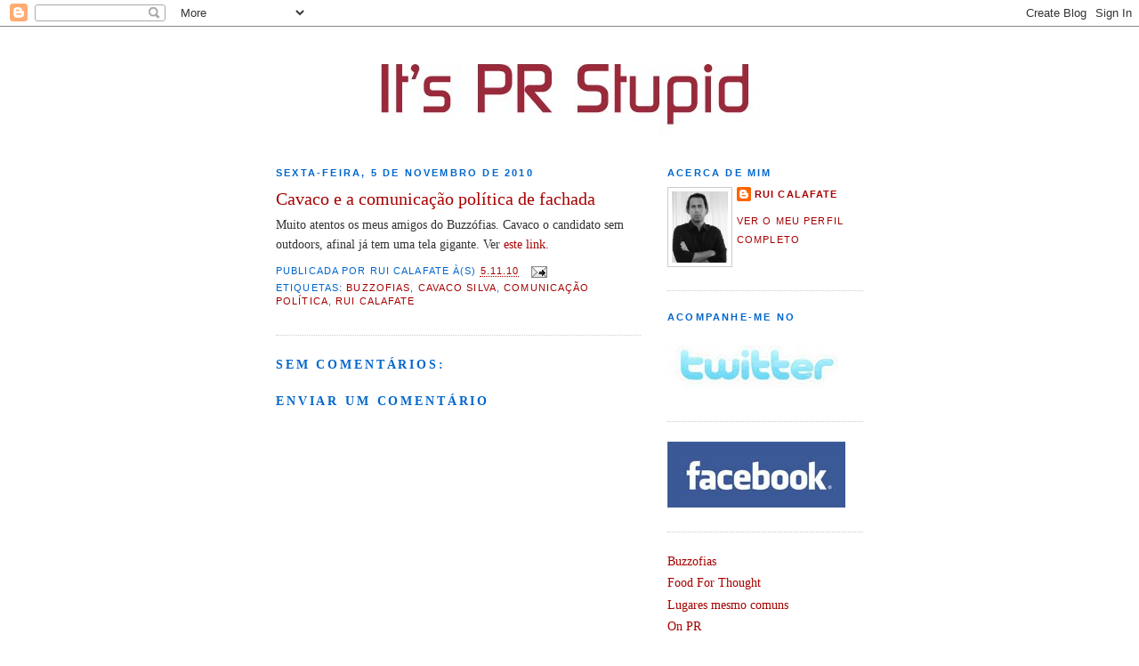

--- FILE ---
content_type: text/html; charset=UTF-8
request_url: https://itsprstupid.blogspot.com/2010/11/cavaco-e-comunicacao-politica-de.html
body_size: 11800
content:
<!DOCTYPE html>
<html dir='ltr' xmlns='http://www.w3.org/1999/xhtml' xmlns:b='http://www.google.com/2005/gml/b' xmlns:data='http://www.google.com/2005/gml/data' xmlns:expr='http://www.google.com/2005/gml/expr'>
<head>
<link href='https://www.blogger.com/static/v1/widgets/2944754296-widget_css_bundle.css' rel='stylesheet' type='text/css'/>
<meta content='text/html; charset=UTF-8' http-equiv='Content-Type'/>
<meta content='blogger' name='generator'/>
<link href='https://itsprstupid.blogspot.com/favicon.ico' rel='icon' type='image/x-icon'/>
<link href='http://itsprstupid.blogspot.com/2010/11/cavaco-e-comunicacao-politica-de.html' rel='canonical'/>
<link rel="alternate" type="application/atom+xml" title="It&#39;s PR Stupid! - Atom" href="https://itsprstupid.blogspot.com/feeds/posts/default" />
<link rel="alternate" type="application/rss+xml" title="It&#39;s PR Stupid! - RSS" href="https://itsprstupid.blogspot.com/feeds/posts/default?alt=rss" />
<link rel="service.post" type="application/atom+xml" title="It&#39;s PR Stupid! - Atom" href="https://www.blogger.com/feeds/4996025007536873105/posts/default" />

<link rel="alternate" type="application/atom+xml" title="It&#39;s PR Stupid! - Atom" href="https://itsprstupid.blogspot.com/feeds/8578827895078597292/comments/default" />
<!--Can't find substitution for tag [blog.ieCssRetrofitLinks]-->
<meta content='http://itsprstupid.blogspot.com/2010/11/cavaco-e-comunicacao-politica-de.html' property='og:url'/>
<meta content='Cavaco e a comunicação política de fachada' property='og:title'/>
<meta content='Muito atentos os meus amigos do Buzzófias. Cavaco o candidato sem outdoors, afinal já tem uma tela gigante. Ver este link .' property='og:description'/>
<title>It's PR Stupid!: Cavaco e a comunicação política de fachada</title>
<style id='page-skin-1' type='text/css'><!--
/*
-----------------------------------------------
Blogger Template Style
Name:     It's PR Stupid
Designer: Douglas Bowman
URL:      www.lucenaworks.com
Date:     19 Nov 2009
Updated by: lucenaworks
----------------------------------------------- */
/* Variable definitions
====================
<Variable name="bgcolor" description="Page Background Color"
type="color" default="#fff">
<Variable name="textcolor" description="Text Color"
type="color" default="#333">
<Variable name="linkcolor" description="Link Color"
type="color" default="#58a">
<Variable name="pagetitlecolor" description="Blog Title Color"
type="color" default="#666">
<Variable name="descriptioncolor" description="Blog Description Color"
type="color" default="#999">
<Variable name="titlecolor" description="Post Title Color"
type="color" default="#c60">
<Variable name="bordercolor" description="Border Color"
type="color" default="#ccc">
<Variable name="sidebarcolor" description="Sidebar Title Color"
type="color" default="#999">
<Variable name="sidebartextcolor" description="Sidebar Text Color"
type="color" default="#666">
<Variable name="visitedlinkcolor" description="Visited Link Color"
type="color" default="#999">
<Variable name="bodyfont" description="Text Font"
type="font" default="normal normal 100% Georgia, Serif">
<Variable name="headerfont" description="Sidebar Title Font"
type="font"
default="normal normal 78% 'Trebuchet MS',Trebuchet,Arial,Verdana,Sans-serif">
<Variable name="pagetitlefont" description="Blog Title Font"
type="font"
default="normal normal 200% Georgia, Serif">
<Variable name="descriptionfont" description="Blog Description Font"
type="font"
default="normal normal 78% 'Trebuchet MS', Trebuchet, Arial, Verdana, Sans-serif">
<Variable name="postfooterfont" description="Post Footer Font"
type="font"
default="normal normal 78% 'Trebuchet MS', Trebuchet, Arial, Verdana, Sans-serif">
<Variable name="startSide" description="Side where text starts in blog language"
type="automatic" default="left">
<Variable name="endSide" description="Side where text ends in blog language"
type="automatic" default="right">
*/
/* Use this with templates/template-twocol.html */
body {
background:#ffffff;
margin:0;
color:#333333;
font:x-small Georgia Serif;
font-size/* */:/**/small;
font-size: /**/small;
text-align: center;
}
a:link {
color:#a60000;
text-decoration:none;
}
a:visited {
color:#999999;
text-decoration:none;
}
a:hover {
color:#a60000;
text-decoration:underline;
}
a img {
border-width:0;
}
/* Header
-----------------------------------------------
*/
#header-wrapper {
width:660px;
margin:0 auto 10px;
border:0 solid #cccccc;
}
#header-inner {
background-position: left;
margin-left: auto;
margin-right: auto;
}
#header {
margin: 0;
border: 0 solid #cccccc;
text-align: center;
color:#666666;
}
#header h1 {
margin:0 0 0;
padding:15px 20px .25em;
line-height:1.2em;
text-transform:uppercase;
letter-spacing:.2em;
font: normal normal 200% Georgia, Serif;
}
#header a {
color:#666666;
text-decoration:none;
}
#header a:hover {
color:#666666;
}
#header .description {
margin:0 0 0;
padding:0 20px 15px;
max-width:700px;
text-transform:uppercase;
letter-spacing:.2em;
line-height: 1.4em;
font: italic bold 78% Trebuchet, Trebuchet MS, Arial, sans-serif;
color: #999999;
}
#header img {
margin-left: auto;
margin-right: auto;
}
/* Outer-Wrapper
----------------------------------------------- */
#outer-wrapper {
width: 660px;
margin:0 auto;
padding:10px;
text-align:left;
font: normal normal 110% Georgia, Times, serif;
}
#main-wrapper {
width: 410px;
float: left;
word-wrap: break-word; /* fix for long text breaking sidebar float in IE */
overflow: hidden;     /* fix for long non-text content breaking IE sidebar float */
}
#sidebar-wrapper {
width: 220px;
float: right;
word-wrap: break-word; /* fix for long text breaking sidebar float in IE */
overflow: hidden;      /* fix for long non-text content breaking IE sidebar float */
}
/* Headings
----------------------------------------------- */
h2 {
margin:1.5em 0 .75em;
font:normal bold 77% Trebuchet, Trebuchet MS, Arial, sans-serif;
line-height: 1.4em;
text-transform:uppercase;
letter-spacing:.2em;
color:#0066CC;
}
/* Posts
-----------------------------------------------
*/
h2.date-header {
margin:1.5em 0 .5em;
}
.post {
margin:.5em 0 1.5em;
border-bottom:1px dotted #cccccc;
padding-bottom:1.5em;
}
.post h3 {
margin:.25em 0 0;
padding:0 0 4px;
font-size:140%;
font-weight:normal;
line-height:1.4em;
color:#a60000;
}
.post h3 a, .post h3 a:visited, .post h3 strong {
display:block;
text-decoration:none;
color:#a60000;
font-weight:normal;
}
.post h3 strong, .post h3 a:hover {
color:#333333;
}
.post-body {
margin:0 0 .75em;
line-height:1.6em;
}
.post-body blockquote {
line-height:1.3em;
}
.post-footer {
margin: .75em 0;
color:#0066CC;
text-transform:uppercase;
letter-spacing:.1em;
font: normal normal 78% 'Trebuchet MS', Trebuchet, Arial, Verdana, Sans-serif;
line-height: 1.4em;
}
.comment-link {
margin-left:.6em;
}
.post img {
padding:4px;
border:1px solid #cccccc;
}
.post blockquote {
margin:1em 20px;
}
.post blockquote p {
margin:.75em 0;
}
/* Comments
----------------------------------------------- */
#comments h4 {
margin:1em 0;
font-weight: bold;
line-height: 1.4em;
text-transform:uppercase;
letter-spacing:.2em;
color: #0066CC;
}
#comments-block {
margin:1em 0 1.5em;
line-height:1.6em;
}
#comments-block .comment-author {
margin:.5em 0;
}
#comments-block .comment-body {
margin:.25em 0 0;
}
#comments-block .comment-footer {
margin:-.25em 0 2em;
line-height: 1.4em;
text-transform:uppercase;
letter-spacing:.1em;
}
#comments-block .comment-body p {
margin:0 0 .75em;
}
.deleted-comment {
font-style:italic;
color:gray;
}
#blog-pager-newer-link {
float: left;
}
#blog-pager-older-link {
float: right;
}
#blog-pager {
text-align: center;
}
.feed-links {
clear: both;
line-height: 2.5em;
}
/* Sidebar Content
----------------------------------------------- */
.sidebar {
color: #666666;
line-height: 1.5em;
}
.sidebar ul {
list-style:none;
margin:0 0 0;
padding:0 0 0;
}
.sidebar li {
margin:0;
padding-top:0;
padding-right:0;
padding-bottom:.25em;
padding-left:15px;
text-indent:-15px;
line-height:1.5em;
}
.sidebar .widget, .main .widget {
border-bottom:1px dotted #cccccc;
margin:0 0 1.5em;
padding:0 0 1.5em;
}
.main .Blog {
border-bottom-width: 0;
}
/* Profile
----------------------------------------------- */
.profile-img {
float: left;
margin-top: 0;
margin-right: 5px;
margin-bottom: 5px;
margin-left: 0;
padding: 4px;
border: 1px solid #cccccc;
}
.profile-data {
margin:0;
text-transform:uppercase;
letter-spacing:.1em;
font: normal normal 78% 'Trebuchet MS', Trebuchet, Arial, Verdana, Sans-serif;
color: #0066CC;
font-weight: bold;
line-height: 1.6em;
}
.profile-datablock {
margin:.5em 0 .5em;
}
.profile-textblock {
margin: 0.5em 0;
line-height: 1.6em;
}
.profile-link {
font: normal normal 78% 'Trebuchet MS', Trebuchet, Arial, Verdana, Sans-serif;
text-transform: uppercase;
letter-spacing: .1em;
}
/* Footer
----------------------------------------------- */
#footer {
width:660px;
clear:both;
margin:0 auto;
padding-top:15px;
line-height: 1.6em;
text-transform:uppercase;
letter-spacing:.1em;
text-align: center;
}

--></style>
<link href='https://www.blogger.com/dyn-css/authorization.css?targetBlogID=4996025007536873105&amp;zx=9323bcfb-b167-4e0a-a203-89a2e12cc1f4' media='none' onload='if(media!=&#39;all&#39;)media=&#39;all&#39;' rel='stylesheet'/><noscript><link href='https://www.blogger.com/dyn-css/authorization.css?targetBlogID=4996025007536873105&amp;zx=9323bcfb-b167-4e0a-a203-89a2e12cc1f4' rel='stylesheet'/></noscript>
<meta name='google-adsense-platform-account' content='ca-host-pub-1556223355139109'/>
<meta name='google-adsense-platform-domain' content='blogspot.com'/>

</head>
<body>
<div class='navbar section' id='navbar'><div class='widget Navbar' data-version='1' id='Navbar1'><script type="text/javascript">
    function setAttributeOnload(object, attribute, val) {
      if(window.addEventListener) {
        window.addEventListener('load',
          function(){ object[attribute] = val; }, false);
      } else {
        window.attachEvent('onload', function(){ object[attribute] = val; });
      }
    }
  </script>
<div id="navbar-iframe-container"></div>
<script type="text/javascript" src="https://apis.google.com/js/platform.js"></script>
<script type="text/javascript">
      gapi.load("gapi.iframes:gapi.iframes.style.bubble", function() {
        if (gapi.iframes && gapi.iframes.getContext) {
          gapi.iframes.getContext().openChild({
              url: 'https://www.blogger.com/navbar/4996025007536873105?po\x3d8578827895078597292\x26origin\x3dhttps://itsprstupid.blogspot.com',
              where: document.getElementById("navbar-iframe-container"),
              id: "navbar-iframe"
          });
        }
      });
    </script><script type="text/javascript">
(function() {
var script = document.createElement('script');
script.type = 'text/javascript';
script.src = '//pagead2.googlesyndication.com/pagead/js/google_top_exp.js';
var head = document.getElementsByTagName('head')[0];
if (head) {
head.appendChild(script);
}})();
</script>
</div></div>
<div id='outer-wrapper'><div id='wrap2'>
<!-- skip links for text browsers -->
<span id='skiplinks' style='display:none;'>
<a href='#main'>skip to main </a> |
      <a href='#sidebar'>skip to sidebar</a>
</span>
<div id='header-wrapper'>
<div class='header section' id='header'><div class='widget Header' data-version='1' id='Header1'>
<div id='header-inner'>
<a href='https://itsprstupid.blogspot.com/' style='display: block'>
<img alt='It&#39;s PR Stupid!' height='120px; ' id='Header1_headerimg' src='https://blogger.googleusercontent.com/img/b/R29vZ2xl/AVvXsEhgANTd3QhD1Op1gLFyNeag7GAGoyDqyWOFajF5HoXn_MYbX7zl2PGOQMfE7aG2tx9hs1i3HMbszz_2HvOex1AWTuJlyWlVsE7dpDCSVrDtGnt5R6n2RP9x1DMUg6f0WFWt8zR4b2d5bgrB/s1600-r/banner.jpg' style='display: block' width='660px; '/>
</a>
</div>
</div></div>
</div>
<div id='content-wrapper'>
<div id='crosscol-wrapper' style='text-align:center'>
<div class='crosscol no-items section' id='crosscol'></div>
</div>
<div id='main-wrapper'>
<div class='main section' id='main'><div class='widget Blog' data-version='1' id='Blog1'>
<div class='blog-posts hfeed'>

          <div class="date-outer">
        
<h2 class='date-header'><span>sexta-feira, 5 de novembro de 2010</span></h2>

          <div class="date-posts">
        
<div class='post-outer'>
<div class='post hentry'>
<a name='8578827895078597292'></a>
<h3 class='post-title entry-title'>
<a href='https://itsprstupid.blogspot.com/2010/11/cavaco-e-comunicacao-politica-de.html'>Cavaco e a comunicação política de fachada</a>
</h3>
<div class='post-header-line-1'></div>
<div class='post-body entry-content'>
Muito atentos os meus amigos do Buzzófias. Cavaco o candidato sem outdoors, afinal já tem uma tela gigante. Ver <a href="http://buzzofias.blogspot.com/2010/11/politica-de-fachada.html">este link</a>.
<div style='clear: both;'></div>
</div>
<div class='post-footer'>
<div class='post-footer-line post-footer-line-1'><span class='post-author vcard'>
Publicada por
<span class='fn'>Rui Calafate</span>
</span>
<span class='post-timestamp'>
à(s)
<a class='timestamp-link' href='https://itsprstupid.blogspot.com/2010/11/cavaco-e-comunicacao-politica-de.html' rel='bookmark' title='permanent link'><abbr class='published' title='2010-11-05T02:34:00-07:00'>5.11.10</abbr></a>
</span>
<span class='post-icons'>
<span class='item-action'>
<a href='https://www.blogger.com/email-post/4996025007536873105/8578827895078597292' title='Enviar a mensagem por correio electrónico'>
<img alt="" class="icon-action" height="13" src="//www.blogger.com/img/icon18_email.gif" width="18">
</a>
</span>
<span class='item-control blog-admin pid-398182941'>
<a href='https://www.blogger.com/post-edit.g?blogID=4996025007536873105&postID=8578827895078597292&from=pencil' title='Editar mensagem'>
<img alt='' class='icon-action' height='18' src='https://resources.blogblog.com/img/icon18_edit_allbkg.gif' width='18'/>
</a>
</span>
</span>
</div>
<div class='post-footer-line post-footer-line-2'><span class='post-labels'>
Etiquetas:
<a href='https://itsprstupid.blogspot.com/search/label/Buzzofias' rel='tag'>Buzzofias</a>,
<a href='https://itsprstupid.blogspot.com/search/label/Cavaco%20Silva' rel='tag'>Cavaco Silva</a>,
<a href='https://itsprstupid.blogspot.com/search/label/Comunica%C3%A7%C3%A3o%20Pol%C3%ADtica' rel='tag'>Comunicação Política</a>,
<a href='https://itsprstupid.blogspot.com/search/label/Rui%20Calafate' rel='tag'>Rui Calafate</a>
</span>
</div>
<div class='post-footer-line post-footer-line-3'><span class='post-location'>
</span>
</div>
</div>
</div>
<div class='comments' id='comments'>
<a name='comments'></a>
<h4>Sem comentários:</h4>
<div id='Blog1_comments-block-wrapper'>
<dl class='avatar-comment-indent' id='comments-block'>
</dl>
</div>
<p class='comment-footer'>
<div class='comment-form'>
<a name='comment-form'></a>
<h4 id='comment-post-message'>Enviar um comentário</h4>
<p>
</p>
<a href='https://www.blogger.com/comment/frame/4996025007536873105?po=8578827895078597292&hl=pt-PT&saa=85391&origin=https://itsprstupid.blogspot.com' id='comment-editor-src'></a>
<iframe allowtransparency='true' class='blogger-iframe-colorize blogger-comment-from-post' frameborder='0' height='410px' id='comment-editor' name='comment-editor' src='' width='100%'></iframe>
<script src='https://www.blogger.com/static/v1/jsbin/2830521187-comment_from_post_iframe.js' type='text/javascript'></script>
<script type='text/javascript'>
      BLOG_CMT_createIframe('https://www.blogger.com/rpc_relay.html');
    </script>
</div>
</p>
</div>
</div>

        </div></div>
      
</div>
<div class='blog-pager' id='blog-pager'>
<span id='blog-pager-newer-link'>
<a class='blog-pager-newer-link' href='https://itsprstupid.blogspot.com/2010/11/bater-no-morto.html' id='Blog1_blog-pager-newer-link' title='Mensagem mais recente'>Mensagem mais recente</a>
</span>
<span id='blog-pager-older-link'>
<a class='blog-pager-older-link' href='https://itsprstupid.blogspot.com/2010/11/oraculo-146.html' id='Blog1_blog-pager-older-link' title='Mensagem antiga'>Mensagem antiga</a>
</span>
<a class='home-link' href='https://itsprstupid.blogspot.com/'>Página inicial</a>
</div>
<div class='clear'></div>
<div class='post-feeds'>
<div class='feed-links'>
Subscrever:
<a class='feed-link' href='https://itsprstupid.blogspot.com/feeds/8578827895078597292/comments/default' target='_blank' type='application/atom+xml'>Enviar feedback (Atom)</a>
</div>
</div>
</div></div>
</div>
<div id='sidebar-wrapper'>
<div class='sidebar section' id='sidebar'><div class='widget Profile' data-version='1' id='Profile1'>
<h2>Acerca de mim</h2>
<div class='widget-content'>
<a href='https://www.blogger.com/profile/05520025144755024095'><img alt='A minha foto' class='profile-img' height='80' src='//blogger.googleusercontent.com/img/b/R29vZ2xl/AVvXsEio1nPLH_qshUx66lx2P5P-2c1MQrWwYE--_Y4CAkkdV2vDBVtaFdwetZSAN7BEEj4WHyHZ-Raup5Ca8MWvzv1y7ZQH7_HiDoUNvKWHf06uxA76X4PV6wpjd3O_s4AAsA/s220/ruicalafate.jpg' width='63'/></a>
<dl class='profile-datablock'>
<dt class='profile-data'>
<a class='profile-name-link g-profile' href='https://www.blogger.com/profile/05520025144755024095' rel='author' style='background-image: url(//www.blogger.com/img/logo-16.png);'>
Rui Calafate
</a>
</dt>
</dl>
<a class='profile-link' href='https://www.blogger.com/profile/05520025144755024095' rel='author'>Ver o meu perfil completo</a>
<div class='clear'></div>
</div>
</div><div class='widget Image' data-version='1' id='Image1'>
<h2>Acompanhe-me no</h2>
<div class='widget-content'>
<a href='http://twitter.com/ruicalafate'>
<img alt='Acompanhe-me no' height='74' id='Image1_img' src='https://blogger.googleusercontent.com/img/b/R29vZ2xl/AVvXsEix6cgBvEp9IxTvLv9tBOBN_-CFLUwVwL72YeaLwy0bSTyDn_VxR5Y-zb8LyK3ya5uH04vGPSlE-D8VCseOFnXXVl6GgkDtI3b8xtv90iqfq5ZqGD-J28d7LizggvzzYHZAPP62zdNspFrw/s220/twitter_logocpia.jpg' width='200'/>
</a>
<br/>
</div>
<div class='clear'></div>
</div><div class='widget Image' data-version='1' id='Image3'>
<div class='widget-content'>
<a href='http://pt-pt.facebook.com/people/Rui-Calafate/100000392139776'>
<img alt='' height='74' id='Image3_img' src='https://blogger.googleusercontent.com/img/b/R29vZ2xl/AVvXsEiANOFZz8h_DvI4xXkhgovOZ7HEpTS_1Gg2qnZWGluKwIUkIU_cb8-zjIrB3YloxaWPHZnaLXoHL1AgGk-jlgF9vC_04dN-4SBwXEVPjz9R16ECKfHfdWmaiMy6X4DGVINmd1QOWkkOokJx/s220/facebook_logocpia.jpg' width='200'/>
</a>
<br/>
</div>
<div class='clear'></div>
</div><div class='widget LinkList' data-version='1' id='LinkList2'>
<div class='widget-content'>
<ul>
<li><a href='http://buzzofias.blogspot.com/'>Buzzofias</a></li>
<li><a href='http://foodforthought.lift.com.pt/'>Food For Thought</a></li>
<li><a href='http://lugaresmesmocomuns.blogs.sapo.pt/'>Lugares mesmo comuns</a></li>
<li><a href='http://on-pr.blogspot.com/'>On PR</a></li>
<li><a href='http://piar.blogs.sapo.pt/'>Piar</a></li>
<li><a href='http://apecom.blogs.sapo.pt/'>Textos de Comunicação</a></li>
</ul>
<div class='clear'></div>
</div>
</div><div class='widget Image' data-version='1' id='Image2'>
<div class='widget-content'>
<a href='http://www.specialonecomunicacao.pt'>
<img alt='' height='133' id='Image2_img' src='https://blogger.googleusercontent.com/img/b/R29vZ2xl/AVvXsEjhLnbZ_t9GXn8p4RJJwhthmgTjXfndizssDo56Vq-mzQpZqVQfZWoVswiYyhGn6SfVYJHlH2CIc-BXUnDvuObTqBdHxeVDPbrIyqSWWStMPPZCAHKnxC-aBMu_CDKLuInYgLHWUnGni5rc/s220/specialone_logo.png' width='220'/>
</a>
<br/>
</div>
<div class='clear'></div>
</div><div class='widget Followers' data-version='1' id='Followers1'>
<h2 class='title'>Seguidores</h2>
<div class='widget-content'>
<div id='Followers1-wrapper'>
<div style='margin-right:2px;'>
<div><script type="text/javascript" src="https://apis.google.com/js/platform.js"></script>
<div id="followers-iframe-container"></div>
<script type="text/javascript">
    window.followersIframe = null;
    function followersIframeOpen(url) {
      gapi.load("gapi.iframes", function() {
        if (gapi.iframes && gapi.iframes.getContext) {
          window.followersIframe = gapi.iframes.getContext().openChild({
            url: url,
            where: document.getElementById("followers-iframe-container"),
            messageHandlersFilter: gapi.iframes.CROSS_ORIGIN_IFRAMES_FILTER,
            messageHandlers: {
              '_ready': function(obj) {
                window.followersIframe.getIframeEl().height = obj.height;
              },
              'reset': function() {
                window.followersIframe.close();
                followersIframeOpen("https://www.blogger.com/followers/frame/4996025007536873105?colors\x3dCgt0cmFuc3BhcmVudBILdHJhbnNwYXJlbnQaByM2NjY2NjYiByNhNjAwMDAqByNmZmZmZmYyByNhNjAwMDA6ByM2NjY2NjZCByNhNjAwMDBKByM5OTk5OTlSByNhNjAwMDBaC3RyYW5zcGFyZW50\x26pageSize\x3d21\x26hl\x3dpt-PT\x26origin\x3dhttps://itsprstupid.blogspot.com");
              },
              'open': function(url) {
                window.followersIframe.close();
                followersIframeOpen(url);
              }
            }
          });
        }
      });
    }
    followersIframeOpen("https://www.blogger.com/followers/frame/4996025007536873105?colors\x3dCgt0cmFuc3BhcmVudBILdHJhbnNwYXJlbnQaByM2NjY2NjYiByNhNjAwMDAqByNmZmZmZmYyByNhNjAwMDA6ByM2NjY2NjZCByNhNjAwMDBKByM5OTk5OTlSByNhNjAwMDBaC3RyYW5zcGFyZW50\x26pageSize\x3d21\x26hl\x3dpt-PT\x26origin\x3dhttps://itsprstupid.blogspot.com");
  </script></div>
</div>
</div>
<div class='clear'></div>
</div>
</div><div class='widget BlogArchive' data-version='1' id='BlogArchive1'>
<h2>Arquivo do blogue</h2>
<div class='widget-content'>
<div id='ArchiveList'>
<div id='BlogArchive1_ArchiveList'>
<ul class='hierarchy'>
<li class='archivedate collapsed'>
<a class='toggle' href='javascript:void(0)'>
<span class='zippy'>

        &#9658;&#160;
      
</span>
</a>
<a class='post-count-link' href='https://itsprstupid.blogspot.com/2018/'>
2018
</a>
<span class='post-count' dir='ltr'>(12)</span>
<ul class='hierarchy'>
<li class='archivedate collapsed'>
<a class='toggle' href='javascript:void(0)'>
<span class='zippy'>

        &#9658;&#160;
      
</span>
</a>
<a class='post-count-link' href='https://itsprstupid.blogspot.com/2018/11/'>
novembro
</a>
<span class='post-count' dir='ltr'>(1)</span>
</li>
</ul>
<ul class='hierarchy'>
<li class='archivedate collapsed'>
<a class='toggle' href='javascript:void(0)'>
<span class='zippy'>

        &#9658;&#160;
      
</span>
</a>
<a class='post-count-link' href='https://itsprstupid.blogspot.com/2018/10/'>
outubro
</a>
<span class='post-count' dir='ltr'>(1)</span>
</li>
</ul>
<ul class='hierarchy'>
<li class='archivedate collapsed'>
<a class='toggle' href='javascript:void(0)'>
<span class='zippy'>

        &#9658;&#160;
      
</span>
</a>
<a class='post-count-link' href='https://itsprstupid.blogspot.com/2018/07/'>
julho
</a>
<span class='post-count' dir='ltr'>(1)</span>
</li>
</ul>
<ul class='hierarchy'>
<li class='archivedate collapsed'>
<a class='toggle' href='javascript:void(0)'>
<span class='zippy'>

        &#9658;&#160;
      
</span>
</a>
<a class='post-count-link' href='https://itsprstupid.blogspot.com/2018/04/'>
abril
</a>
<span class='post-count' dir='ltr'>(3)</span>
</li>
</ul>
<ul class='hierarchy'>
<li class='archivedate collapsed'>
<a class='toggle' href='javascript:void(0)'>
<span class='zippy'>

        &#9658;&#160;
      
</span>
</a>
<a class='post-count-link' href='https://itsprstupid.blogspot.com/2018/02/'>
fevereiro
</a>
<span class='post-count' dir='ltr'>(4)</span>
</li>
</ul>
<ul class='hierarchy'>
<li class='archivedate collapsed'>
<a class='toggle' href='javascript:void(0)'>
<span class='zippy'>

        &#9658;&#160;
      
</span>
</a>
<a class='post-count-link' href='https://itsprstupid.blogspot.com/2018/01/'>
janeiro
</a>
<span class='post-count' dir='ltr'>(2)</span>
</li>
</ul>
</li>
</ul>
<ul class='hierarchy'>
<li class='archivedate collapsed'>
<a class='toggle' href='javascript:void(0)'>
<span class='zippy'>

        &#9658;&#160;
      
</span>
</a>
<a class='post-count-link' href='https://itsprstupid.blogspot.com/2017/'>
2017
</a>
<span class='post-count' dir='ltr'>(35)</span>
<ul class='hierarchy'>
<li class='archivedate collapsed'>
<a class='toggle' href='javascript:void(0)'>
<span class='zippy'>

        &#9658;&#160;
      
</span>
</a>
<a class='post-count-link' href='https://itsprstupid.blogspot.com/2017/10/'>
outubro
</a>
<span class='post-count' dir='ltr'>(2)</span>
</li>
</ul>
<ul class='hierarchy'>
<li class='archivedate collapsed'>
<a class='toggle' href='javascript:void(0)'>
<span class='zippy'>

        &#9658;&#160;
      
</span>
</a>
<a class='post-count-link' href='https://itsprstupid.blogspot.com/2017/09/'>
setembro
</a>
<span class='post-count' dir='ltr'>(3)</span>
</li>
</ul>
<ul class='hierarchy'>
<li class='archivedate collapsed'>
<a class='toggle' href='javascript:void(0)'>
<span class='zippy'>

        &#9658;&#160;
      
</span>
</a>
<a class='post-count-link' href='https://itsprstupid.blogspot.com/2017/08/'>
agosto
</a>
<span class='post-count' dir='ltr'>(3)</span>
</li>
</ul>
<ul class='hierarchy'>
<li class='archivedate collapsed'>
<a class='toggle' href='javascript:void(0)'>
<span class='zippy'>

        &#9658;&#160;
      
</span>
</a>
<a class='post-count-link' href='https://itsprstupid.blogspot.com/2017/06/'>
junho
</a>
<span class='post-count' dir='ltr'>(2)</span>
</li>
</ul>
<ul class='hierarchy'>
<li class='archivedate collapsed'>
<a class='toggle' href='javascript:void(0)'>
<span class='zippy'>

        &#9658;&#160;
      
</span>
</a>
<a class='post-count-link' href='https://itsprstupid.blogspot.com/2017/05/'>
maio
</a>
<span class='post-count' dir='ltr'>(2)</span>
</li>
</ul>
<ul class='hierarchy'>
<li class='archivedate collapsed'>
<a class='toggle' href='javascript:void(0)'>
<span class='zippy'>

        &#9658;&#160;
      
</span>
</a>
<a class='post-count-link' href='https://itsprstupid.blogspot.com/2017/04/'>
abril
</a>
<span class='post-count' dir='ltr'>(5)</span>
</li>
</ul>
<ul class='hierarchy'>
<li class='archivedate collapsed'>
<a class='toggle' href='javascript:void(0)'>
<span class='zippy'>

        &#9658;&#160;
      
</span>
</a>
<a class='post-count-link' href='https://itsprstupid.blogspot.com/2017/03/'>
março
</a>
<span class='post-count' dir='ltr'>(5)</span>
</li>
</ul>
<ul class='hierarchy'>
<li class='archivedate collapsed'>
<a class='toggle' href='javascript:void(0)'>
<span class='zippy'>

        &#9658;&#160;
      
</span>
</a>
<a class='post-count-link' href='https://itsprstupid.blogspot.com/2017/02/'>
fevereiro
</a>
<span class='post-count' dir='ltr'>(6)</span>
</li>
</ul>
<ul class='hierarchy'>
<li class='archivedate collapsed'>
<a class='toggle' href='javascript:void(0)'>
<span class='zippy'>

        &#9658;&#160;
      
</span>
</a>
<a class='post-count-link' href='https://itsprstupid.blogspot.com/2017/01/'>
janeiro
</a>
<span class='post-count' dir='ltr'>(7)</span>
</li>
</ul>
</li>
</ul>
<ul class='hierarchy'>
<li class='archivedate collapsed'>
<a class='toggle' href='javascript:void(0)'>
<span class='zippy'>

        &#9658;&#160;
      
</span>
</a>
<a class='post-count-link' href='https://itsprstupid.blogspot.com/2016/'>
2016
</a>
<span class='post-count' dir='ltr'>(50)</span>
<ul class='hierarchy'>
<li class='archivedate collapsed'>
<a class='toggle' href='javascript:void(0)'>
<span class='zippy'>

        &#9658;&#160;
      
</span>
</a>
<a class='post-count-link' href='https://itsprstupid.blogspot.com/2016/12/'>
dezembro
</a>
<span class='post-count' dir='ltr'>(6)</span>
</li>
</ul>
<ul class='hierarchy'>
<li class='archivedate collapsed'>
<a class='toggle' href='javascript:void(0)'>
<span class='zippy'>

        &#9658;&#160;
      
</span>
</a>
<a class='post-count-link' href='https://itsprstupid.blogspot.com/2016/11/'>
novembro
</a>
<span class='post-count' dir='ltr'>(11)</span>
</li>
</ul>
<ul class='hierarchy'>
<li class='archivedate collapsed'>
<a class='toggle' href='javascript:void(0)'>
<span class='zippy'>

        &#9658;&#160;
      
</span>
</a>
<a class='post-count-link' href='https://itsprstupid.blogspot.com/2016/10/'>
outubro
</a>
<span class='post-count' dir='ltr'>(8)</span>
</li>
</ul>
<ul class='hierarchy'>
<li class='archivedate collapsed'>
<a class='toggle' href='javascript:void(0)'>
<span class='zippy'>

        &#9658;&#160;
      
</span>
</a>
<a class='post-count-link' href='https://itsprstupid.blogspot.com/2016/09/'>
setembro
</a>
<span class='post-count' dir='ltr'>(12)</span>
</li>
</ul>
<ul class='hierarchy'>
<li class='archivedate collapsed'>
<a class='toggle' href='javascript:void(0)'>
<span class='zippy'>

        &#9658;&#160;
      
</span>
</a>
<a class='post-count-link' href='https://itsprstupid.blogspot.com/2016/06/'>
junho
</a>
<span class='post-count' dir='ltr'>(2)</span>
</li>
</ul>
<ul class='hierarchy'>
<li class='archivedate collapsed'>
<a class='toggle' href='javascript:void(0)'>
<span class='zippy'>

        &#9658;&#160;
      
</span>
</a>
<a class='post-count-link' href='https://itsprstupid.blogspot.com/2016/02/'>
fevereiro
</a>
<span class='post-count' dir='ltr'>(2)</span>
</li>
</ul>
<ul class='hierarchy'>
<li class='archivedate collapsed'>
<a class='toggle' href='javascript:void(0)'>
<span class='zippy'>

        &#9658;&#160;
      
</span>
</a>
<a class='post-count-link' href='https://itsprstupid.blogspot.com/2016/01/'>
janeiro
</a>
<span class='post-count' dir='ltr'>(9)</span>
</li>
</ul>
</li>
</ul>
<ul class='hierarchy'>
<li class='archivedate collapsed'>
<a class='toggle' href='javascript:void(0)'>
<span class='zippy'>

        &#9658;&#160;
      
</span>
</a>
<a class='post-count-link' href='https://itsprstupid.blogspot.com/2015/'>
2015
</a>
<span class='post-count' dir='ltr'>(139)</span>
<ul class='hierarchy'>
<li class='archivedate collapsed'>
<a class='toggle' href='javascript:void(0)'>
<span class='zippy'>

        &#9658;&#160;
      
</span>
</a>
<a class='post-count-link' href='https://itsprstupid.blogspot.com/2015/12/'>
dezembro
</a>
<span class='post-count' dir='ltr'>(3)</span>
</li>
</ul>
<ul class='hierarchy'>
<li class='archivedate collapsed'>
<a class='toggle' href='javascript:void(0)'>
<span class='zippy'>

        &#9658;&#160;
      
</span>
</a>
<a class='post-count-link' href='https://itsprstupid.blogspot.com/2015/11/'>
novembro
</a>
<span class='post-count' dir='ltr'>(9)</span>
</li>
</ul>
<ul class='hierarchy'>
<li class='archivedate collapsed'>
<a class='toggle' href='javascript:void(0)'>
<span class='zippy'>

        &#9658;&#160;
      
</span>
</a>
<a class='post-count-link' href='https://itsprstupid.blogspot.com/2015/10/'>
outubro
</a>
<span class='post-count' dir='ltr'>(9)</span>
</li>
</ul>
<ul class='hierarchy'>
<li class='archivedate collapsed'>
<a class='toggle' href='javascript:void(0)'>
<span class='zippy'>

        &#9658;&#160;
      
</span>
</a>
<a class='post-count-link' href='https://itsprstupid.blogspot.com/2015/09/'>
setembro
</a>
<span class='post-count' dir='ltr'>(15)</span>
</li>
</ul>
<ul class='hierarchy'>
<li class='archivedate collapsed'>
<a class='toggle' href='javascript:void(0)'>
<span class='zippy'>

        &#9658;&#160;
      
</span>
</a>
<a class='post-count-link' href='https://itsprstupid.blogspot.com/2015/08/'>
agosto
</a>
<span class='post-count' dir='ltr'>(13)</span>
</li>
</ul>
<ul class='hierarchy'>
<li class='archivedate collapsed'>
<a class='toggle' href='javascript:void(0)'>
<span class='zippy'>

        &#9658;&#160;
      
</span>
</a>
<a class='post-count-link' href='https://itsprstupid.blogspot.com/2015/07/'>
julho
</a>
<span class='post-count' dir='ltr'>(11)</span>
</li>
</ul>
<ul class='hierarchy'>
<li class='archivedate collapsed'>
<a class='toggle' href='javascript:void(0)'>
<span class='zippy'>

        &#9658;&#160;
      
</span>
</a>
<a class='post-count-link' href='https://itsprstupid.blogspot.com/2015/06/'>
junho
</a>
<span class='post-count' dir='ltr'>(12)</span>
</li>
</ul>
<ul class='hierarchy'>
<li class='archivedate collapsed'>
<a class='toggle' href='javascript:void(0)'>
<span class='zippy'>

        &#9658;&#160;
      
</span>
</a>
<a class='post-count-link' href='https://itsprstupid.blogspot.com/2015/05/'>
maio
</a>
<span class='post-count' dir='ltr'>(16)</span>
</li>
</ul>
<ul class='hierarchy'>
<li class='archivedate collapsed'>
<a class='toggle' href='javascript:void(0)'>
<span class='zippy'>

        &#9658;&#160;
      
</span>
</a>
<a class='post-count-link' href='https://itsprstupid.blogspot.com/2015/04/'>
abril
</a>
<span class='post-count' dir='ltr'>(12)</span>
</li>
</ul>
<ul class='hierarchy'>
<li class='archivedate collapsed'>
<a class='toggle' href='javascript:void(0)'>
<span class='zippy'>

        &#9658;&#160;
      
</span>
</a>
<a class='post-count-link' href='https://itsprstupid.blogspot.com/2015/03/'>
março
</a>
<span class='post-count' dir='ltr'>(13)</span>
</li>
</ul>
<ul class='hierarchy'>
<li class='archivedate collapsed'>
<a class='toggle' href='javascript:void(0)'>
<span class='zippy'>

        &#9658;&#160;
      
</span>
</a>
<a class='post-count-link' href='https://itsprstupid.blogspot.com/2015/02/'>
fevereiro
</a>
<span class='post-count' dir='ltr'>(16)</span>
</li>
</ul>
<ul class='hierarchy'>
<li class='archivedate collapsed'>
<a class='toggle' href='javascript:void(0)'>
<span class='zippy'>

        &#9658;&#160;
      
</span>
</a>
<a class='post-count-link' href='https://itsprstupid.blogspot.com/2015/01/'>
janeiro
</a>
<span class='post-count' dir='ltr'>(10)</span>
</li>
</ul>
</li>
</ul>
<ul class='hierarchy'>
<li class='archivedate collapsed'>
<a class='toggle' href='javascript:void(0)'>
<span class='zippy'>

        &#9658;&#160;
      
</span>
</a>
<a class='post-count-link' href='https://itsprstupid.blogspot.com/2014/'>
2014
</a>
<span class='post-count' dir='ltr'>(217)</span>
<ul class='hierarchy'>
<li class='archivedate collapsed'>
<a class='toggle' href='javascript:void(0)'>
<span class='zippy'>

        &#9658;&#160;
      
</span>
</a>
<a class='post-count-link' href='https://itsprstupid.blogspot.com/2014/12/'>
dezembro
</a>
<span class='post-count' dir='ltr'>(8)</span>
</li>
</ul>
<ul class='hierarchy'>
<li class='archivedate collapsed'>
<a class='toggle' href='javascript:void(0)'>
<span class='zippy'>

        &#9658;&#160;
      
</span>
</a>
<a class='post-count-link' href='https://itsprstupid.blogspot.com/2014/11/'>
novembro
</a>
<span class='post-count' dir='ltr'>(19)</span>
</li>
</ul>
<ul class='hierarchy'>
<li class='archivedate collapsed'>
<a class='toggle' href='javascript:void(0)'>
<span class='zippy'>

        &#9658;&#160;
      
</span>
</a>
<a class='post-count-link' href='https://itsprstupid.blogspot.com/2014/10/'>
outubro
</a>
<span class='post-count' dir='ltr'>(35)</span>
</li>
</ul>
<ul class='hierarchy'>
<li class='archivedate collapsed'>
<a class='toggle' href='javascript:void(0)'>
<span class='zippy'>

        &#9658;&#160;
      
</span>
</a>
<a class='post-count-link' href='https://itsprstupid.blogspot.com/2014/09/'>
setembro
</a>
<span class='post-count' dir='ltr'>(31)</span>
</li>
</ul>
<ul class='hierarchy'>
<li class='archivedate collapsed'>
<a class='toggle' href='javascript:void(0)'>
<span class='zippy'>

        &#9658;&#160;
      
</span>
</a>
<a class='post-count-link' href='https://itsprstupid.blogspot.com/2014/08/'>
agosto
</a>
<span class='post-count' dir='ltr'>(6)</span>
</li>
</ul>
<ul class='hierarchy'>
<li class='archivedate collapsed'>
<a class='toggle' href='javascript:void(0)'>
<span class='zippy'>

        &#9658;&#160;
      
</span>
</a>
<a class='post-count-link' href='https://itsprstupid.blogspot.com/2014/07/'>
julho
</a>
<span class='post-count' dir='ltr'>(16)</span>
</li>
</ul>
<ul class='hierarchy'>
<li class='archivedate collapsed'>
<a class='toggle' href='javascript:void(0)'>
<span class='zippy'>

        &#9658;&#160;
      
</span>
</a>
<a class='post-count-link' href='https://itsprstupid.blogspot.com/2014/06/'>
junho
</a>
<span class='post-count' dir='ltr'>(14)</span>
</li>
</ul>
<ul class='hierarchy'>
<li class='archivedate collapsed'>
<a class='toggle' href='javascript:void(0)'>
<span class='zippy'>

        &#9658;&#160;
      
</span>
</a>
<a class='post-count-link' href='https://itsprstupid.blogspot.com/2014/05/'>
maio
</a>
<span class='post-count' dir='ltr'>(11)</span>
</li>
</ul>
<ul class='hierarchy'>
<li class='archivedate collapsed'>
<a class='toggle' href='javascript:void(0)'>
<span class='zippy'>

        &#9658;&#160;
      
</span>
</a>
<a class='post-count-link' href='https://itsprstupid.blogspot.com/2014/04/'>
abril
</a>
<span class='post-count' dir='ltr'>(9)</span>
</li>
</ul>
<ul class='hierarchy'>
<li class='archivedate collapsed'>
<a class='toggle' href='javascript:void(0)'>
<span class='zippy'>

        &#9658;&#160;
      
</span>
</a>
<a class='post-count-link' href='https://itsprstupid.blogspot.com/2014/03/'>
março
</a>
<span class='post-count' dir='ltr'>(23)</span>
</li>
</ul>
<ul class='hierarchy'>
<li class='archivedate collapsed'>
<a class='toggle' href='javascript:void(0)'>
<span class='zippy'>

        &#9658;&#160;
      
</span>
</a>
<a class='post-count-link' href='https://itsprstupid.blogspot.com/2014/02/'>
fevereiro
</a>
<span class='post-count' dir='ltr'>(23)</span>
</li>
</ul>
<ul class='hierarchy'>
<li class='archivedate collapsed'>
<a class='toggle' href='javascript:void(0)'>
<span class='zippy'>

        &#9658;&#160;
      
</span>
</a>
<a class='post-count-link' href='https://itsprstupid.blogspot.com/2014/01/'>
janeiro
</a>
<span class='post-count' dir='ltr'>(22)</span>
</li>
</ul>
</li>
</ul>
<ul class='hierarchy'>
<li class='archivedate collapsed'>
<a class='toggle' href='javascript:void(0)'>
<span class='zippy'>

        &#9658;&#160;
      
</span>
</a>
<a class='post-count-link' href='https://itsprstupid.blogspot.com/2013/'>
2013
</a>
<span class='post-count' dir='ltr'>(307)</span>
<ul class='hierarchy'>
<li class='archivedate collapsed'>
<a class='toggle' href='javascript:void(0)'>
<span class='zippy'>

        &#9658;&#160;
      
</span>
</a>
<a class='post-count-link' href='https://itsprstupid.blogspot.com/2013/12/'>
dezembro
</a>
<span class='post-count' dir='ltr'>(11)</span>
</li>
</ul>
<ul class='hierarchy'>
<li class='archivedate collapsed'>
<a class='toggle' href='javascript:void(0)'>
<span class='zippy'>

        &#9658;&#160;
      
</span>
</a>
<a class='post-count-link' href='https://itsprstupid.blogspot.com/2013/11/'>
novembro
</a>
<span class='post-count' dir='ltr'>(15)</span>
</li>
</ul>
<ul class='hierarchy'>
<li class='archivedate collapsed'>
<a class='toggle' href='javascript:void(0)'>
<span class='zippy'>

        &#9658;&#160;
      
</span>
</a>
<a class='post-count-link' href='https://itsprstupid.blogspot.com/2013/10/'>
outubro
</a>
<span class='post-count' dir='ltr'>(23)</span>
</li>
</ul>
<ul class='hierarchy'>
<li class='archivedate collapsed'>
<a class='toggle' href='javascript:void(0)'>
<span class='zippy'>

        &#9658;&#160;
      
</span>
</a>
<a class='post-count-link' href='https://itsprstupid.blogspot.com/2013/09/'>
setembro
</a>
<span class='post-count' dir='ltr'>(28)</span>
</li>
</ul>
<ul class='hierarchy'>
<li class='archivedate collapsed'>
<a class='toggle' href='javascript:void(0)'>
<span class='zippy'>

        &#9658;&#160;
      
</span>
</a>
<a class='post-count-link' href='https://itsprstupid.blogspot.com/2013/08/'>
agosto
</a>
<span class='post-count' dir='ltr'>(22)</span>
</li>
</ul>
<ul class='hierarchy'>
<li class='archivedate collapsed'>
<a class='toggle' href='javascript:void(0)'>
<span class='zippy'>

        &#9658;&#160;
      
</span>
</a>
<a class='post-count-link' href='https://itsprstupid.blogspot.com/2013/07/'>
julho
</a>
<span class='post-count' dir='ltr'>(26)</span>
</li>
</ul>
<ul class='hierarchy'>
<li class='archivedate collapsed'>
<a class='toggle' href='javascript:void(0)'>
<span class='zippy'>

        &#9658;&#160;
      
</span>
</a>
<a class='post-count-link' href='https://itsprstupid.blogspot.com/2013/06/'>
junho
</a>
<span class='post-count' dir='ltr'>(37)</span>
</li>
</ul>
<ul class='hierarchy'>
<li class='archivedate collapsed'>
<a class='toggle' href='javascript:void(0)'>
<span class='zippy'>

        &#9658;&#160;
      
</span>
</a>
<a class='post-count-link' href='https://itsprstupid.blogspot.com/2013/05/'>
maio
</a>
<span class='post-count' dir='ltr'>(40)</span>
</li>
</ul>
<ul class='hierarchy'>
<li class='archivedate collapsed'>
<a class='toggle' href='javascript:void(0)'>
<span class='zippy'>

        &#9658;&#160;
      
</span>
</a>
<a class='post-count-link' href='https://itsprstupid.blogspot.com/2013/04/'>
abril
</a>
<span class='post-count' dir='ltr'>(43)</span>
</li>
</ul>
<ul class='hierarchy'>
<li class='archivedate collapsed'>
<a class='toggle' href='javascript:void(0)'>
<span class='zippy'>

        &#9658;&#160;
      
</span>
</a>
<a class='post-count-link' href='https://itsprstupid.blogspot.com/2013/03/'>
março
</a>
<span class='post-count' dir='ltr'>(16)</span>
</li>
</ul>
<ul class='hierarchy'>
<li class='archivedate collapsed'>
<a class='toggle' href='javascript:void(0)'>
<span class='zippy'>

        &#9658;&#160;
      
</span>
</a>
<a class='post-count-link' href='https://itsprstupid.blogspot.com/2013/02/'>
fevereiro
</a>
<span class='post-count' dir='ltr'>(17)</span>
</li>
</ul>
<ul class='hierarchy'>
<li class='archivedate collapsed'>
<a class='toggle' href='javascript:void(0)'>
<span class='zippy'>

        &#9658;&#160;
      
</span>
</a>
<a class='post-count-link' href='https://itsprstupid.blogspot.com/2013/01/'>
janeiro
</a>
<span class='post-count' dir='ltr'>(29)</span>
</li>
</ul>
</li>
</ul>
<ul class='hierarchy'>
<li class='archivedate collapsed'>
<a class='toggle' href='javascript:void(0)'>
<span class='zippy'>

        &#9658;&#160;
      
</span>
</a>
<a class='post-count-link' href='https://itsprstupid.blogspot.com/2012/'>
2012
</a>
<span class='post-count' dir='ltr'>(872)</span>
<ul class='hierarchy'>
<li class='archivedate collapsed'>
<a class='toggle' href='javascript:void(0)'>
<span class='zippy'>

        &#9658;&#160;
      
</span>
</a>
<a class='post-count-link' href='https://itsprstupid.blogspot.com/2012/12/'>
dezembro
</a>
<span class='post-count' dir='ltr'>(51)</span>
</li>
</ul>
<ul class='hierarchy'>
<li class='archivedate collapsed'>
<a class='toggle' href='javascript:void(0)'>
<span class='zippy'>

        &#9658;&#160;
      
</span>
</a>
<a class='post-count-link' href='https://itsprstupid.blogspot.com/2012/11/'>
novembro
</a>
<span class='post-count' dir='ltr'>(61)</span>
</li>
</ul>
<ul class='hierarchy'>
<li class='archivedate collapsed'>
<a class='toggle' href='javascript:void(0)'>
<span class='zippy'>

        &#9658;&#160;
      
</span>
</a>
<a class='post-count-link' href='https://itsprstupid.blogspot.com/2012/10/'>
outubro
</a>
<span class='post-count' dir='ltr'>(66)</span>
</li>
</ul>
<ul class='hierarchy'>
<li class='archivedate collapsed'>
<a class='toggle' href='javascript:void(0)'>
<span class='zippy'>

        &#9658;&#160;
      
</span>
</a>
<a class='post-count-link' href='https://itsprstupid.blogspot.com/2012/09/'>
setembro
</a>
<span class='post-count' dir='ltr'>(68)</span>
</li>
</ul>
<ul class='hierarchy'>
<li class='archivedate collapsed'>
<a class='toggle' href='javascript:void(0)'>
<span class='zippy'>

        &#9658;&#160;
      
</span>
</a>
<a class='post-count-link' href='https://itsprstupid.blogspot.com/2012/08/'>
agosto
</a>
<span class='post-count' dir='ltr'>(56)</span>
</li>
</ul>
<ul class='hierarchy'>
<li class='archivedate collapsed'>
<a class='toggle' href='javascript:void(0)'>
<span class='zippy'>

        &#9658;&#160;
      
</span>
</a>
<a class='post-count-link' href='https://itsprstupid.blogspot.com/2012/07/'>
julho
</a>
<span class='post-count' dir='ltr'>(54)</span>
</li>
</ul>
<ul class='hierarchy'>
<li class='archivedate collapsed'>
<a class='toggle' href='javascript:void(0)'>
<span class='zippy'>

        &#9658;&#160;
      
</span>
</a>
<a class='post-count-link' href='https://itsprstupid.blogspot.com/2012/06/'>
junho
</a>
<span class='post-count' dir='ltr'>(89)</span>
</li>
</ul>
<ul class='hierarchy'>
<li class='archivedate collapsed'>
<a class='toggle' href='javascript:void(0)'>
<span class='zippy'>

        &#9658;&#160;
      
</span>
</a>
<a class='post-count-link' href='https://itsprstupid.blogspot.com/2012/05/'>
maio
</a>
<span class='post-count' dir='ltr'>(85)</span>
</li>
</ul>
<ul class='hierarchy'>
<li class='archivedate collapsed'>
<a class='toggle' href='javascript:void(0)'>
<span class='zippy'>

        &#9658;&#160;
      
</span>
</a>
<a class='post-count-link' href='https://itsprstupid.blogspot.com/2012/04/'>
abril
</a>
<span class='post-count' dir='ltr'>(65)</span>
</li>
</ul>
<ul class='hierarchy'>
<li class='archivedate collapsed'>
<a class='toggle' href='javascript:void(0)'>
<span class='zippy'>

        &#9658;&#160;
      
</span>
</a>
<a class='post-count-link' href='https://itsprstupid.blogspot.com/2012/03/'>
março
</a>
<span class='post-count' dir='ltr'>(72)</span>
</li>
</ul>
<ul class='hierarchy'>
<li class='archivedate collapsed'>
<a class='toggle' href='javascript:void(0)'>
<span class='zippy'>

        &#9658;&#160;
      
</span>
</a>
<a class='post-count-link' href='https://itsprstupid.blogspot.com/2012/02/'>
fevereiro
</a>
<span class='post-count' dir='ltr'>(81)</span>
</li>
</ul>
<ul class='hierarchy'>
<li class='archivedate collapsed'>
<a class='toggle' href='javascript:void(0)'>
<span class='zippy'>

        &#9658;&#160;
      
</span>
</a>
<a class='post-count-link' href='https://itsprstupid.blogspot.com/2012/01/'>
janeiro
</a>
<span class='post-count' dir='ltr'>(124)</span>
</li>
</ul>
</li>
</ul>
<ul class='hierarchy'>
<li class='archivedate collapsed'>
<a class='toggle' href='javascript:void(0)'>
<span class='zippy'>

        &#9658;&#160;
      
</span>
</a>
<a class='post-count-link' href='https://itsprstupid.blogspot.com/2011/'>
2011
</a>
<span class='post-count' dir='ltr'>(1239)</span>
<ul class='hierarchy'>
<li class='archivedate collapsed'>
<a class='toggle' href='javascript:void(0)'>
<span class='zippy'>

        &#9658;&#160;
      
</span>
</a>
<a class='post-count-link' href='https://itsprstupid.blogspot.com/2011/12/'>
dezembro
</a>
<span class='post-count' dir='ltr'>(106)</span>
</li>
</ul>
<ul class='hierarchy'>
<li class='archivedate collapsed'>
<a class='toggle' href='javascript:void(0)'>
<span class='zippy'>

        &#9658;&#160;
      
</span>
</a>
<a class='post-count-link' href='https://itsprstupid.blogspot.com/2011/11/'>
novembro
</a>
<span class='post-count' dir='ltr'>(124)</span>
</li>
</ul>
<ul class='hierarchy'>
<li class='archivedate collapsed'>
<a class='toggle' href='javascript:void(0)'>
<span class='zippy'>

        &#9658;&#160;
      
</span>
</a>
<a class='post-count-link' href='https://itsprstupid.blogspot.com/2011/10/'>
outubro
</a>
<span class='post-count' dir='ltr'>(152)</span>
</li>
</ul>
<ul class='hierarchy'>
<li class='archivedate collapsed'>
<a class='toggle' href='javascript:void(0)'>
<span class='zippy'>

        &#9658;&#160;
      
</span>
</a>
<a class='post-count-link' href='https://itsprstupid.blogspot.com/2011/09/'>
setembro
</a>
<span class='post-count' dir='ltr'>(127)</span>
</li>
</ul>
<ul class='hierarchy'>
<li class='archivedate collapsed'>
<a class='toggle' href='javascript:void(0)'>
<span class='zippy'>

        &#9658;&#160;
      
</span>
</a>
<a class='post-count-link' href='https://itsprstupid.blogspot.com/2011/08/'>
agosto
</a>
<span class='post-count' dir='ltr'>(100)</span>
</li>
</ul>
<ul class='hierarchy'>
<li class='archivedate collapsed'>
<a class='toggle' href='javascript:void(0)'>
<span class='zippy'>

        &#9658;&#160;
      
</span>
</a>
<a class='post-count-link' href='https://itsprstupid.blogspot.com/2011/07/'>
julho
</a>
<span class='post-count' dir='ltr'>(111)</span>
</li>
</ul>
<ul class='hierarchy'>
<li class='archivedate collapsed'>
<a class='toggle' href='javascript:void(0)'>
<span class='zippy'>

        &#9658;&#160;
      
</span>
</a>
<a class='post-count-link' href='https://itsprstupid.blogspot.com/2011/06/'>
junho
</a>
<span class='post-count' dir='ltr'>(108)</span>
</li>
</ul>
<ul class='hierarchy'>
<li class='archivedate collapsed'>
<a class='toggle' href='javascript:void(0)'>
<span class='zippy'>

        &#9658;&#160;
      
</span>
</a>
<a class='post-count-link' href='https://itsprstupid.blogspot.com/2011/05/'>
maio
</a>
<span class='post-count' dir='ltr'>(86)</span>
</li>
</ul>
<ul class='hierarchy'>
<li class='archivedate collapsed'>
<a class='toggle' href='javascript:void(0)'>
<span class='zippy'>

        &#9658;&#160;
      
</span>
</a>
<a class='post-count-link' href='https://itsprstupid.blogspot.com/2011/04/'>
abril
</a>
<span class='post-count' dir='ltr'>(86)</span>
</li>
</ul>
<ul class='hierarchy'>
<li class='archivedate collapsed'>
<a class='toggle' href='javascript:void(0)'>
<span class='zippy'>

        &#9658;&#160;
      
</span>
</a>
<a class='post-count-link' href='https://itsprstupid.blogspot.com/2011/03/'>
março
</a>
<span class='post-count' dir='ltr'>(64)</span>
</li>
</ul>
<ul class='hierarchy'>
<li class='archivedate collapsed'>
<a class='toggle' href='javascript:void(0)'>
<span class='zippy'>

        &#9658;&#160;
      
</span>
</a>
<a class='post-count-link' href='https://itsprstupid.blogspot.com/2011/02/'>
fevereiro
</a>
<span class='post-count' dir='ltr'>(88)</span>
</li>
</ul>
<ul class='hierarchy'>
<li class='archivedate collapsed'>
<a class='toggle' href='javascript:void(0)'>
<span class='zippy'>

        &#9658;&#160;
      
</span>
</a>
<a class='post-count-link' href='https://itsprstupid.blogspot.com/2011/01/'>
janeiro
</a>
<span class='post-count' dir='ltr'>(87)</span>
</li>
</ul>
</li>
</ul>
<ul class='hierarchy'>
<li class='archivedate expanded'>
<a class='toggle' href='javascript:void(0)'>
<span class='zippy toggle-open'>

        &#9660;&#160;
      
</span>
</a>
<a class='post-count-link' href='https://itsprstupid.blogspot.com/2010/'>
2010
</a>
<span class='post-count' dir='ltr'>(669)</span>
<ul class='hierarchy'>
<li class='archivedate collapsed'>
<a class='toggle' href='javascript:void(0)'>
<span class='zippy'>

        &#9658;&#160;
      
</span>
</a>
<a class='post-count-link' href='https://itsprstupid.blogspot.com/2010/12/'>
dezembro
</a>
<span class='post-count' dir='ltr'>(73)</span>
</li>
</ul>
<ul class='hierarchy'>
<li class='archivedate expanded'>
<a class='toggle' href='javascript:void(0)'>
<span class='zippy toggle-open'>

        &#9660;&#160;
      
</span>
</a>
<a class='post-count-link' href='https://itsprstupid.blogspot.com/2010/11/'>
novembro
</a>
<span class='post-count' dir='ltr'>(85)</span>
<ul class='posts'>
<li><a href='https://itsprstupid.blogspot.com/2010/11/essa-agora-enderecos-de-internet-em.html'>Essa agora...! Endereços de internet em extinção?</a></li>
<li><a href='https://itsprstupid.blogspot.com/2010/11/oraculo-167.html'>Oráculo (167)</a></li>
<li><a href='https://itsprstupid.blogspot.com/2010/11/ja-patinou-em-plastico-lisboetas.html'>Já patinou em plástico? Lisboetas enganados</a></li>
<li><a href='https://itsprstupid.blogspot.com/2010/11/provavelmente-campanha-mais-ridicula-do_29.html'>Provavelmente a campanha mais ridícula do ano (2)</a></li>
<li><a href='https://itsprstupid.blogspot.com/2010/11/mourinho-vs-guardiola.html'>Mourinho vs. Guardiola</a></li>
<li><a href='https://itsprstupid.blogspot.com/2010/11/oraculo-166.html'>Oráculo (166)</a></li>
<li><a href='https://itsprstupid.blogspot.com/2010/11/religiao-do-numero.html'>&#171;A religião do número&#187;</a></li>
<li><a href='https://itsprstupid.blogspot.com/2010/11/oraculo-165.html'>Oráculo (165)</a></li>
<li><a href='https://itsprstupid.blogspot.com/2010/11/manuela-moura-guedes-na-sic-confirma-se.html'>Manuela Moura Guedes na SIC - Confirma-se</a></li>
<li><a href='https://itsprstupid.blogspot.com/2010/11/oraculo-164.html'>Oráculo (164)</a></li>
<li><a href='https://itsprstupid.blogspot.com/2010/11/marinho-pinto-reeleito-bastonario-dos.html'>Marinho Pinto reeleito Bastonário dos Advogados</a></li>
<li><a href='https://itsprstupid.blogspot.com/2010/11/sugestoes-de-fim-de-semana-7.html'>Sugestões de fim-de-semana (7)</a></li>
<li><a href='https://itsprstupid.blogspot.com/2010/11/campanhas-politicas-low-cost.html'>Campanhas políticas  low-cost</a></li>
<li><a href='https://itsprstupid.blogspot.com/2010/11/oraculo-163.html'>Oráculo (163)</a></li>
<li><a href='https://itsprstupid.blogspot.com/2010/11/com-fibra.html'>Com Fibra</a></li>
<li><a href='https://itsprstupid.blogspot.com/2010/11/o-silencio-da-apecom_25.html'>O silêncio da APECOM</a></li>
<li><a href='https://itsprstupid.blogspot.com/2010/11/provavelmente-campanha-mais-ridicula-do.html'>Provavelmente a campanha mais ridícula do ano</a></li>
<li><a href='https://itsprstupid.blogspot.com/2010/11/oraculo-162.html'>Oráculo (162)</a></li>
<li><a href='https://itsprstupid.blogspot.com/2010/11/cavaco-destruiu-o-psd-de-sa-carneiro.html'>Cavaco destruiu o PSD de Sá Carneiro</a></li>
<li><a href='https://itsprstupid.blogspot.com/2010/11/boa-promocao-de-portugal.html'>Boa promoção de Portugal</a></li>
<li><a href='https://itsprstupid.blogspot.com/2010/11/o-emmy-para-novela-da-tvi.html'>O EMMY para a novela da TVI</a></li>
<li><a href='https://itsprstupid.blogspot.com/2010/11/o-futuro-do-facebook.html'>O futuro do facebook</a></li>
<li><a href='https://itsprstupid.blogspot.com/2010/11/oraculo-161.html'>Oráculo (161)</a></li>
<li><a href='https://itsprstupid.blogspot.com/2010/11/brincadeiras-perigosas-de-cantona.html'>Brincadeiras perigosas de Cantona</a></li>
<li><a href='https://itsprstupid.blogspot.com/2010/11/era-uma-vez-na-america-com-comunicacao.html'>Era uma vez na América com comunicação</a></li>
<li><a href='https://itsprstupid.blogspot.com/2010/11/oraculo-160.html'>Oráculo (160)</a></li>
<li><a href='https://itsprstupid.blogspot.com/2010/11/special-one-e-o-melhor-do-mundo.html'>Special One é o melhor do Mundo</a></li>
<li><a href='https://itsprstupid.blogspot.com/2010/11/os-politicos-e-o-facebook.html'>Os políticos e o Facebook</a></li>
<li><a href='https://itsprstupid.blogspot.com/2010/11/uma-boa-ideia.html'>Uma boa ideia</a></li>
<li><a href='https://itsprstupid.blogspot.com/2010/11/oraculo-159.html'>Oráculo (159)</a></li>
<li><a href='https://itsprstupid.blogspot.com/2010/11/o-reality-show-de-sarah-palin.html'>O &quot;reality show&quot; de Sarah Palin</a></li>
<li><a href='https://itsprstupid.blogspot.com/2010/11/sugestoes-de-fim-de-semana-6.html'>Sugestões de fim-de-semana (6)</a></li>
<li><a href='https://itsprstupid.blogspot.com/2010/11/oraculo-158.html'>Oráculo (158)</a></li>
<li><a href='https://itsprstupid.blogspot.com/2010/11/mourinho-embaixador-da-ryder-cup.html'>Mourinho embaixador da Ryder Cup</a></li>
<li><a href='https://itsprstupid.blogspot.com/2010/11/este-e-dos-tais-erros-de-comunicacao.html'>Este é dos tais erros de comunicação ridículos</a></li>
<li><a href='https://itsprstupid.blogspot.com/2010/11/andre-cerqueira-abandona-tvi.html'>André Cerqueira abandona TVI</a></li>
<li><a href='https://itsprstupid.blogspot.com/2010/11/oraculo-157.html'>Oráculo (157)</a></li>
<li><a href='https://itsprstupid.blogspot.com/2010/11/o-novo-sarkozy.html'>O novo Sarkozy</a></li>
<li><a href='https://itsprstupid.blogspot.com/2010/11/amazon-quer-produzir-filmes.html'>Amazon quer produzir filmes</a></li>
<li><a href='https://itsprstupid.blogspot.com/2010/11/oraculo-156.html'>Oráculo (156)</a></li>
<li><a href='https://itsprstupid.blogspot.com/2010/11/joao-villalobos-escreve-sobre.html'>João Villalobos escreve sobre comunicação</a></li>
<li><a href='https://itsprstupid.blogspot.com/2010/11/ser-humano-e-o-segredo-na-comunicacao.html'>Ser humano é o segredo na comunicação</a></li>
<li><a href='https://itsprstupid.blogspot.com/2010/11/oraculo-155.html'>Oráculo (155)</a></li>
<li><a href='https://itsprstupid.blogspot.com/2010/11/o-primeiro-casamento-mediatico-do.html'>O primeiro casamento mediático do milénio</a></li>
<li><a href='https://itsprstupid.blogspot.com/2010/11/nota-importante-ao-mercado-de.html'>Nota importante ao mercado de Comunicação</a></li>
<li><a href='https://itsprstupid.blogspot.com/2010/11/oraculo-154.html'>Oráculo (154)</a></li>
<li><a href='https://itsprstupid.blogspot.com/2010/11/mais-um-blog-que-se-sauda.html'>Mais um blog que se saúda</a></li>
<li><a href='https://itsprstupid.blogspot.com/2010/11/o-estado-pre-caos-da-sociedade-e-dos.html'>O estado pré-caos da sociedade e dos Media</a></li>
<li><a href='https://itsprstupid.blogspot.com/2010/11/socrates-corre-sozinho.html'>Sócrates corre sozinho</a></li>
<li><a href='https://itsprstupid.blogspot.com/2010/11/oraculo-153.html'>Oráculo (153)</a></li>
<li><a href='https://itsprstupid.blogspot.com/2010/11/arte-de-guerrilha-nas-ruas.html'>Arte de guerrilha nas ruas</a></li>
<li><a href='https://itsprstupid.blogspot.com/2010/11/combater-pela-liberdade.html'>Combater pela liberdade</a></li>
<li><a href='https://itsprstupid.blogspot.com/2010/11/sugestoes-de-fim-de-semana-5.html'>Sugestões de fim-de-semana (5)</a></li>
<li><a href='https://itsprstupid.blogspot.com/2010/11/manchete-do-expresso-e-significativa.html'>Manchete do Expresso é significativa</a></li>
<li><a href='https://itsprstupid.blogspot.com/2010/11/lula-criacao-de-um-mito-agora-em-bd.html'>Lula: a criação de um mito, agora em BD</a></li>
<li><a href='https://itsprstupid.blogspot.com/2010/11/o-regresso-de-mario-conde.html'>O regresso de Mario Conde</a></li>
<li><a href='https://itsprstupid.blogspot.com/2010/11/oraculo-152.html'>Oráculo (152)</a></li>
<li><a href='https://itsprstupid.blogspot.com/2010/11/respeito-pelos-que-ajudam-criar.html'>Respeito pelos que ajudam a criar</a></li>
<li><a href='https://itsprstupid.blogspot.com/2010/11/oraculo-151.html'>Oráculo (151)</a></li>
<li><a href='https://itsprstupid.blogspot.com/2010/11/carta-jovens-consultores-6-legalizar-o.html'>Carta a Jovens Consultores (6) - Legalizar o Lobby?</a></li>
<li><a href='https://itsprstupid.blogspot.com/2010/11/cabelo-para-quem-tem-cabeca.html'>&#171;Cabelo para quem tem cabeça&#187;</a></li>
<li><a href='https://itsprstupid.blogspot.com/2010/11/oraculo-150.html'>Oráculo (150)</a></li>
<li><a href='https://itsprstupid.blogspot.com/2010/11/lisboa-sem-arvore-de-natal-e-os-gastos.html'>Lisboa sem árvore de Natal e os gastos do costume</a></li>
<li><a href='https://itsprstupid.blogspot.com/2010/11/quer-ver-marte.html'>Quer ver Marte?</a></li>
<li><a href='https://itsprstupid.blogspot.com/2010/11/uma-vergonha-de-todo-o-tamanho-para.html'>Uma vergonha de todo o tamanho para Portugal</a></li>
<li><a href='https://itsprstupid.blogspot.com/2010/11/oraculo-149.html'>Oráculo (149)</a></li>
<li><a href='https://itsprstupid.blogspot.com/2010/11/como-se-ganha-um-jogo-com-comunicacao.html'>Como se ganha um jogo com comunicação (Porto-Benfica)</a></li>
<li><a href='https://itsprstupid.blogspot.com/2010/11/rainha-isabel-ii-no-facebook.html'>Raínha Isabel II no Facebook</a></li>
<li><a href='https://itsprstupid.blogspot.com/2010/11/oraculo-148.html'>Oráculo (148)</a></li>
<li><a href='https://itsprstupid.blogspot.com/2010/11/como-reabilitar-imagem-de-um-politico.html'>Como reabilitar a imagem de um político?</a></li>
<li><a href='https://itsprstupid.blogspot.com/2010/11/china-acredita-em-nos.html'>A China acredita em nós</a></li>
<li><a href='https://itsprstupid.blogspot.com/2010/11/sugestoes-de-fim-de-semana-4.html'>Sugestões de fim-de-semana (4)</a></li>
<li><a href='https://itsprstupid.blogspot.com/2010/11/oraculo-147.html'>Oráculo (147)</a></li>
<li><a href='https://itsprstupid.blogspot.com/2010/11/bater-no-morto.html'>Bater no morto</a></li>
<li><a href='https://itsprstupid.blogspot.com/2010/11/cavaco-e-comunicacao-politica-de.html'>Cavaco e a comunicação política de fachada</a></li>
<li><a href='https://itsprstupid.blogspot.com/2010/11/oraculo-146.html'>Oráculo (146)</a></li>
<li><a href='https://itsprstupid.blogspot.com/2010/11/sobre-conferencia-da-apan-sobre.html'>Sobre a Conferência da APAN (sobre publicidade)</a></li>
<li><a href='https://itsprstupid.blogspot.com/2010/11/michael-buble-e-o-que-e-um-entertainer.html'>Michael Bublé e o que é um &quot;entertainer&quot;</a></li>
<li><a href='https://itsprstupid.blogspot.com/2010/11/girl-de-santana-e-os-machoes-do-ps.html'>A &quot;girl&quot; de Santana e os &quot;machões&quot; do PS</a></li>
<li><a href='https://itsprstupid.blogspot.com/2010/11/oraculo-145.html'>Oráculo (145)</a></li>
<li><a href='https://itsprstupid.blogspot.com/2010/11/comunicacao-politica-e-redes-sociais.html'>Comunicação política e redes sociais</a></li>
<li><a href='https://itsprstupid.blogspot.com/2010/11/politica-e-as-pessoas-segundo-tony.html'>A política e as pessoas segundo Tony Blair</a></li>
<li><a href='https://itsprstupid.blogspot.com/2010/11/crise-vem-ainda-mais-ai.html'>A crise vem ainda mais aí</a></li>
<li><a href='https://itsprstupid.blogspot.com/2010/11/o-ano-de-el-juli-e-el-duende.html'>O ano de &quot;El Juli&quot; e &quot;El Duende&quot;</a></li>
<li><a href='https://itsprstupid.blogspot.com/2010/11/seguela-na-tunisia.html'>Séguéla na Tunísia</a></li>
</ul>
</li>
</ul>
<ul class='hierarchy'>
<li class='archivedate collapsed'>
<a class='toggle' href='javascript:void(0)'>
<span class='zippy'>

        &#9658;&#160;
      
</span>
</a>
<a class='post-count-link' href='https://itsprstupid.blogspot.com/2010/10/'>
outubro
</a>
<span class='post-count' dir='ltr'>(68)</span>
</li>
</ul>
<ul class='hierarchy'>
<li class='archivedate collapsed'>
<a class='toggle' href='javascript:void(0)'>
<span class='zippy'>

        &#9658;&#160;
      
</span>
</a>
<a class='post-count-link' href='https://itsprstupid.blogspot.com/2010/09/'>
setembro
</a>
<span class='post-count' dir='ltr'>(65)</span>
</li>
</ul>
<ul class='hierarchy'>
<li class='archivedate collapsed'>
<a class='toggle' href='javascript:void(0)'>
<span class='zippy'>

        &#9658;&#160;
      
</span>
</a>
<a class='post-count-link' href='https://itsprstupid.blogspot.com/2010/08/'>
agosto
</a>
<span class='post-count' dir='ltr'>(45)</span>
</li>
</ul>
<ul class='hierarchy'>
<li class='archivedate collapsed'>
<a class='toggle' href='javascript:void(0)'>
<span class='zippy'>

        &#9658;&#160;
      
</span>
</a>
<a class='post-count-link' href='https://itsprstupid.blogspot.com/2010/07/'>
julho
</a>
<span class='post-count' dir='ltr'>(64)</span>
</li>
</ul>
<ul class='hierarchy'>
<li class='archivedate collapsed'>
<a class='toggle' href='javascript:void(0)'>
<span class='zippy'>

        &#9658;&#160;
      
</span>
</a>
<a class='post-count-link' href='https://itsprstupid.blogspot.com/2010/06/'>
junho
</a>
<span class='post-count' dir='ltr'>(44)</span>
</li>
</ul>
<ul class='hierarchy'>
<li class='archivedate collapsed'>
<a class='toggle' href='javascript:void(0)'>
<span class='zippy'>

        &#9658;&#160;
      
</span>
</a>
<a class='post-count-link' href='https://itsprstupid.blogspot.com/2010/05/'>
maio
</a>
<span class='post-count' dir='ltr'>(43)</span>
</li>
</ul>
<ul class='hierarchy'>
<li class='archivedate collapsed'>
<a class='toggle' href='javascript:void(0)'>
<span class='zippy'>

        &#9658;&#160;
      
</span>
</a>
<a class='post-count-link' href='https://itsprstupid.blogspot.com/2010/04/'>
abril
</a>
<span class='post-count' dir='ltr'>(46)</span>
</li>
</ul>
<ul class='hierarchy'>
<li class='archivedate collapsed'>
<a class='toggle' href='javascript:void(0)'>
<span class='zippy'>

        &#9658;&#160;
      
</span>
</a>
<a class='post-count-link' href='https://itsprstupid.blogspot.com/2010/03/'>
março
</a>
<span class='post-count' dir='ltr'>(38)</span>
</li>
</ul>
<ul class='hierarchy'>
<li class='archivedate collapsed'>
<a class='toggle' href='javascript:void(0)'>
<span class='zippy'>

        &#9658;&#160;
      
</span>
</a>
<a class='post-count-link' href='https://itsprstupid.blogspot.com/2010/02/'>
fevereiro
</a>
<span class='post-count' dir='ltr'>(56)</span>
</li>
</ul>
<ul class='hierarchy'>
<li class='archivedate collapsed'>
<a class='toggle' href='javascript:void(0)'>
<span class='zippy'>

        &#9658;&#160;
      
</span>
</a>
<a class='post-count-link' href='https://itsprstupid.blogspot.com/2010/01/'>
janeiro
</a>
<span class='post-count' dir='ltr'>(42)</span>
</li>
</ul>
</li>
</ul>
<ul class='hierarchy'>
<li class='archivedate collapsed'>
<a class='toggle' href='javascript:void(0)'>
<span class='zippy'>

        &#9658;&#160;
      
</span>
</a>
<a class='post-count-link' href='https://itsprstupid.blogspot.com/2009/'>
2009
</a>
<span class='post-count' dir='ltr'>(32)</span>
<ul class='hierarchy'>
<li class='archivedate collapsed'>
<a class='toggle' href='javascript:void(0)'>
<span class='zippy'>

        &#9658;&#160;
      
</span>
</a>
<a class='post-count-link' href='https://itsprstupid.blogspot.com/2009/12/'>
dezembro
</a>
<span class='post-count' dir='ltr'>(25)</span>
</li>
</ul>
<ul class='hierarchy'>
<li class='archivedate collapsed'>
<a class='toggle' href='javascript:void(0)'>
<span class='zippy'>

        &#9658;&#160;
      
</span>
</a>
<a class='post-count-link' href='https://itsprstupid.blogspot.com/2009/11/'>
novembro
</a>
<span class='post-count' dir='ltr'>(7)</span>
</li>
</ul>
</li>
</ul>
</div>
</div>
<div class='clear'></div>
</div>
</div></div>
</div>
<!-- spacer for skins that want sidebar and main to be the same height-->
<div class='clear'>&#160;</div>
</div>
<!-- end content-wrapper -->
<div id='footer-wrapper'>
<div class='footer no-items section' id='footer'></div>
</div>
</div></div>
<!-- end outer-wrapper -->
<!-- Site Meter XHTML Strict 1.0 -->
<script src="//s31.sitemeter.com/js/counter.js?site=s31specialone" type="text/javascript">
</script>
<!-- Copyright (c)2009 Site Meter -->

<script type="text/javascript" src="https://www.blogger.com/static/v1/widgets/2028843038-widgets.js"></script>
<script type='text/javascript'>
window['__wavt'] = 'AOuZoY4_5Dh5EZjH2K86TvXJuUh9XWzqLg:1769918880691';_WidgetManager._Init('//www.blogger.com/rearrange?blogID\x3d4996025007536873105','//itsprstupid.blogspot.com/2010/11/cavaco-e-comunicacao-politica-de.html','4996025007536873105');
_WidgetManager._SetDataContext([{'name': 'blog', 'data': {'blogId': '4996025007536873105', 'title': 'It\x27s PR Stupid!', 'url': 'https://itsprstupid.blogspot.com/2010/11/cavaco-e-comunicacao-politica-de.html', 'canonicalUrl': 'http://itsprstupid.blogspot.com/2010/11/cavaco-e-comunicacao-politica-de.html', 'homepageUrl': 'https://itsprstupid.blogspot.com/', 'searchUrl': 'https://itsprstupid.blogspot.com/search', 'canonicalHomepageUrl': 'http://itsprstupid.blogspot.com/', 'blogspotFaviconUrl': 'https://itsprstupid.blogspot.com/favicon.ico', 'bloggerUrl': 'https://www.blogger.com', 'hasCustomDomain': false, 'httpsEnabled': true, 'enabledCommentProfileImages': true, 'gPlusViewType': 'FILTERED_POSTMOD', 'adultContent': false, 'analyticsAccountNumber': '', 'encoding': 'UTF-8', 'locale': 'pt-PT', 'localeUnderscoreDelimited': 'pt_pt', 'languageDirection': 'ltr', 'isPrivate': false, 'isMobile': false, 'isMobileRequest': false, 'mobileClass': '', 'isPrivateBlog': false, 'isDynamicViewsAvailable': true, 'feedLinks': '\x3clink rel\x3d\x22alternate\x22 type\x3d\x22application/atom+xml\x22 title\x3d\x22It\x26#39;s PR Stupid! - Atom\x22 href\x3d\x22https://itsprstupid.blogspot.com/feeds/posts/default\x22 /\x3e\n\x3clink rel\x3d\x22alternate\x22 type\x3d\x22application/rss+xml\x22 title\x3d\x22It\x26#39;s PR Stupid! - RSS\x22 href\x3d\x22https://itsprstupid.blogspot.com/feeds/posts/default?alt\x3drss\x22 /\x3e\n\x3clink rel\x3d\x22service.post\x22 type\x3d\x22application/atom+xml\x22 title\x3d\x22It\x26#39;s PR Stupid! - Atom\x22 href\x3d\x22https://www.blogger.com/feeds/4996025007536873105/posts/default\x22 /\x3e\n\n\x3clink rel\x3d\x22alternate\x22 type\x3d\x22application/atom+xml\x22 title\x3d\x22It\x26#39;s PR Stupid! - Atom\x22 href\x3d\x22https://itsprstupid.blogspot.com/feeds/8578827895078597292/comments/default\x22 /\x3e\n', 'meTag': '', 'adsenseHostId': 'ca-host-pub-1556223355139109', 'adsenseHasAds': false, 'adsenseAutoAds': false, 'boqCommentIframeForm': true, 'loginRedirectParam': '', 'view': '', 'dynamicViewsCommentsSrc': '//www.blogblog.com/dynamicviews/4224c15c4e7c9321/js/comments.js', 'dynamicViewsScriptSrc': '//www.blogblog.com/dynamicviews/488fc340cdb1c4a9', 'plusOneApiSrc': 'https://apis.google.com/js/platform.js', 'disableGComments': true, 'interstitialAccepted': false, 'sharing': {'platforms': [{'name': 'Obter link', 'key': 'link', 'shareMessage': 'Obter link', 'target': ''}, {'name': 'Facebook', 'key': 'facebook', 'shareMessage': 'Partilhar no Facebook', 'target': 'facebook'}, {'name': 'D\xea a sua opini\xe3o!', 'key': 'blogThis', 'shareMessage': 'D\xea a sua opini\xe3o!', 'target': 'blog'}, {'name': 'X', 'key': 'twitter', 'shareMessage': 'Partilhar no X', 'target': 'twitter'}, {'name': 'Pinterest', 'key': 'pinterest', 'shareMessage': 'Partilhar no Pinterest', 'target': 'pinterest'}, {'name': 'Email', 'key': 'email', 'shareMessage': 'Email', 'target': 'email'}], 'disableGooglePlus': true, 'googlePlusShareButtonWidth': 0, 'googlePlusBootstrap': '\x3cscript type\x3d\x22text/javascript\x22\x3ewindow.___gcfg \x3d {\x27lang\x27: \x27pt_PT\x27};\x3c/script\x3e'}, 'hasCustomJumpLinkMessage': false, 'jumpLinkMessage': 'Ler mais', 'pageType': 'item', 'postId': '8578827895078597292', 'pageName': 'Cavaco e a comunica\xe7\xe3o pol\xedtica de fachada', 'pageTitle': 'It\x27s PR Stupid!: Cavaco e a comunica\xe7\xe3o pol\xedtica de fachada'}}, {'name': 'features', 'data': {}}, {'name': 'messages', 'data': {'edit': 'Editar', 'linkCopiedToClipboard': 'Link copiado para a \xe1rea de transfer\xeancia!', 'ok': 'Ok', 'postLink': 'Link da mensagem'}}, {'name': 'template', 'data': {'name': 'custom', 'localizedName': 'Personalizado', 'isResponsive': false, 'isAlternateRendering': false, 'isCustom': true}}, {'name': 'view', 'data': {'classic': {'name': 'classic', 'url': '?view\x3dclassic'}, 'flipcard': {'name': 'flipcard', 'url': '?view\x3dflipcard'}, 'magazine': {'name': 'magazine', 'url': '?view\x3dmagazine'}, 'mosaic': {'name': 'mosaic', 'url': '?view\x3dmosaic'}, 'sidebar': {'name': 'sidebar', 'url': '?view\x3dsidebar'}, 'snapshot': {'name': 'snapshot', 'url': '?view\x3dsnapshot'}, 'timeslide': {'name': 'timeslide', 'url': '?view\x3dtimeslide'}, 'isMobile': false, 'title': 'Cavaco e a comunica\xe7\xe3o pol\xedtica de fachada', 'description': 'Muito atentos os meus amigos do Buzz\xf3fias. Cavaco o candidato sem outdoors, afinal j\xe1 tem uma tela gigante. Ver este link .', 'url': 'https://itsprstupid.blogspot.com/2010/11/cavaco-e-comunicacao-politica-de.html', 'type': 'item', 'isSingleItem': true, 'isMultipleItems': false, 'isError': false, 'isPage': false, 'isPost': true, 'isHomepage': false, 'isArchive': false, 'isLabelSearch': false, 'postId': 8578827895078597292}}]);
_WidgetManager._RegisterWidget('_NavbarView', new _WidgetInfo('Navbar1', 'navbar', document.getElementById('Navbar1'), {}, 'displayModeFull'));
_WidgetManager._RegisterWidget('_HeaderView', new _WidgetInfo('Header1', 'header', document.getElementById('Header1'), {}, 'displayModeFull'));
_WidgetManager._RegisterWidget('_BlogView', new _WidgetInfo('Blog1', 'main', document.getElementById('Blog1'), {'cmtInteractionsEnabled': false, 'lightboxEnabled': true, 'lightboxModuleUrl': 'https://www.blogger.com/static/v1/jsbin/1203775238-lbx__pt_pt.js', 'lightboxCssUrl': 'https://www.blogger.com/static/v1/v-css/828616780-lightbox_bundle.css'}, 'displayModeFull'));
_WidgetManager._RegisterWidget('_ProfileView', new _WidgetInfo('Profile1', 'sidebar', document.getElementById('Profile1'), {}, 'displayModeFull'));
_WidgetManager._RegisterWidget('_ImageView', new _WidgetInfo('Image1', 'sidebar', document.getElementById('Image1'), {'resize': false}, 'displayModeFull'));
_WidgetManager._RegisterWidget('_ImageView', new _WidgetInfo('Image3', 'sidebar', document.getElementById('Image3'), {'resize': false}, 'displayModeFull'));
_WidgetManager._RegisterWidget('_LinkListView', new _WidgetInfo('LinkList2', 'sidebar', document.getElementById('LinkList2'), {}, 'displayModeFull'));
_WidgetManager._RegisterWidget('_ImageView', new _WidgetInfo('Image2', 'sidebar', document.getElementById('Image2'), {'resize': false}, 'displayModeFull'));
_WidgetManager._RegisterWidget('_FollowersView', new _WidgetInfo('Followers1', 'sidebar', document.getElementById('Followers1'), {}, 'displayModeFull'));
_WidgetManager._RegisterWidget('_BlogArchiveView', new _WidgetInfo('BlogArchive1', 'sidebar', document.getElementById('BlogArchive1'), {'languageDirection': 'ltr', 'loadingMessage': 'A carregar\x26hellip;'}, 'displayModeFull'));
</script>
</body>
</html>